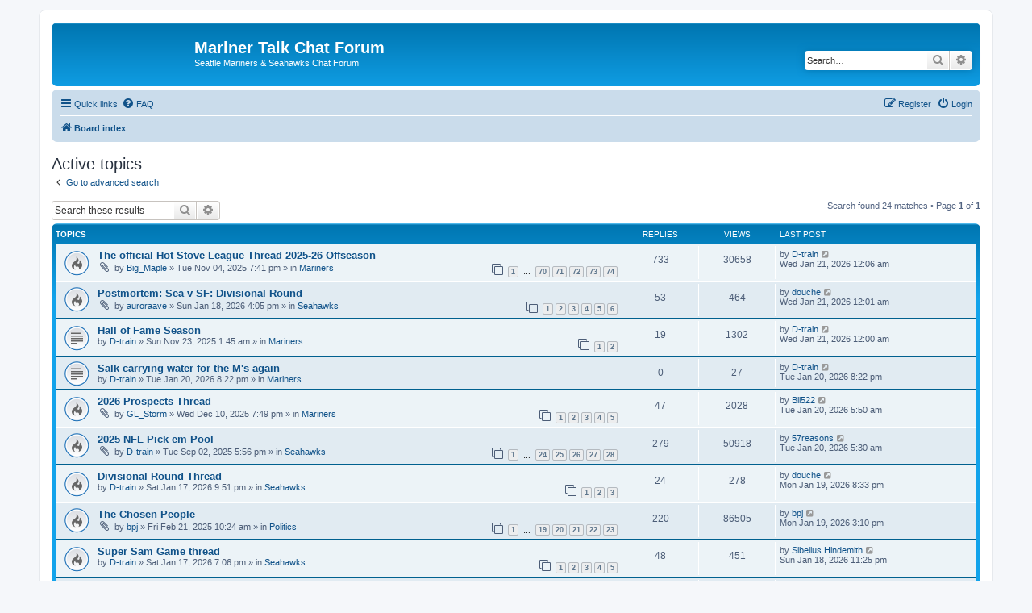

--- FILE ---
content_type: text/html; charset=UTF-8
request_url: https://marinertalk.com/search.php?search_id=active_topics&sid=25fc97977f7cb0144b2c4ec43d81e2d4
body_size: 12739
content:
<!DOCTYPE html>
<html dir="ltr" lang="en-gb">
<head>
<meta charset="utf-8" />
<meta http-equiv="X-UA-Compatible" content="IE=edge">
<meta name="viewport" content="width=device-width, initial-scale=1" />

<title>Mariner Talk Chat Forum - Active topics</title>

	<link rel="alternate" type="application/atom+xml" title="Feed - Mariner Talk Chat Forum" href="/app.php/feed?sid=6ae8ee47ac90af1122b738f56befc1fa">			<link rel="alternate" type="application/atom+xml" title="Feed - New Topics" href="/app.php/feed/topics?sid=6ae8ee47ac90af1122b738f56befc1fa">				

<!--
	phpBB style name: prosilver
	Based on style:   prosilver (this is the default phpBB3 style)
	Original author:  Tom Beddard ( http://www.subBlue.com/ )
	Modified by:
-->

<link href="./assets/css/font-awesome.min.css?assets_version=22" rel="stylesheet">
<link href="./styles/prosilver/theme/stylesheet.css?assets_version=22" rel="stylesheet">
<link href="./styles/prosilver/theme/en/stylesheet.css?assets_version=22" rel="stylesheet">




<!--[if lte IE 9]>
	<link href="./styles/prosilver/theme/tweaks.css?assets_version=22" rel="stylesheet">
<![endif]-->





</head>
<body id="phpbb" class="nojs notouch section-search ltr ">


<div id="wrap" class="wrap">
	<a id="top" class="top-anchor" accesskey="t"></a>
	<div id="page-header">
		<div class="headerbar" role="banner">
					<div class="inner">

			<div id="site-description" class="site-description">
				<a id="logo" class="logo" href="./index.php?sid=6ae8ee47ac90af1122b738f56befc1fa" title="Board index"><span class="site_logo"></span></a>
				<h1>Mariner Talk Chat Forum</h1>
				<p>Seattle Mariners &amp; Seahawks Chat Forum</p>
				<p class="skiplink"><a href="#start_here">Skip to content</a></p>
			</div>

									<div id="search-box" class="search-box search-header" role="search">
				<form action="./search.php?sid=6ae8ee47ac90af1122b738f56befc1fa" method="get" id="search">
				<fieldset>
					<input name="keywords" id="keywords" type="search" maxlength="128" title="Search for keywords" class="inputbox search tiny" size="20" value="" placeholder="Search…" />
					<button class="button button-search" type="submit" title="Search">
						<i class="icon fa-search fa-fw" aria-hidden="true"></i><span class="sr-only">Search</span>
					</button>
					<a href="./search.php?sid=6ae8ee47ac90af1122b738f56befc1fa" class="button button-search-end" title="Advanced search">
						<i class="icon fa-cog fa-fw" aria-hidden="true"></i><span class="sr-only">Advanced search</span>
					</a>
					<input type="hidden" name="sid" value="6ae8ee47ac90af1122b738f56befc1fa" />

				</fieldset>
				</form>
			</div>
						
			</div>
					</div>
				<div class="navbar" role="navigation">
	<div class="inner">

	<ul id="nav-main" class="nav-main linklist" role="menubar">

		<li id="quick-links" class="quick-links dropdown-container responsive-menu" data-skip-responsive="true">
			<a href="#" class="dropdown-trigger">
				<i class="icon fa-bars fa-fw" aria-hidden="true"></i><span>Quick links</span>
			</a>
			<div class="dropdown">
				<div class="pointer"><div class="pointer-inner"></div></div>
				<ul class="dropdown-contents" role="menu">
					
											<li class="separator"></li>
																									<li>
								<a href="./search.php?search_id=unanswered&amp;sid=6ae8ee47ac90af1122b738f56befc1fa" role="menuitem">
									<i class="icon fa-file-o fa-fw icon-gray" aria-hidden="true"></i><span>Unanswered topics</span>
								</a>
							</li>
							<li>
								<a href="./search.php?search_id=active_topics&amp;sid=6ae8ee47ac90af1122b738f56befc1fa" role="menuitem">
									<i class="icon fa-file-o fa-fw icon-blue" aria-hidden="true"></i><span>Active topics</span>
								</a>
							</li>
							<li class="separator"></li>
							<li>
								<a href="./search.php?sid=6ae8ee47ac90af1122b738f56befc1fa" role="menuitem">
									<i class="icon fa-search fa-fw" aria-hidden="true"></i><span>Search</span>
								</a>
							</li>
					
										<li class="separator"></li>

									</ul>
			</div>
		</li>

				<li data-skip-responsive="true">
			<a href="/app.php/help/faq?sid=6ae8ee47ac90af1122b738f56befc1fa" rel="help" title="Frequently Asked Questions" role="menuitem">
				<i class="icon fa-question-circle fa-fw" aria-hidden="true"></i><span>FAQ</span>
			</a>
		</li>
						
			<li class="rightside"  data-skip-responsive="true">
			<a href="./ucp.php?mode=login&amp;sid=6ae8ee47ac90af1122b738f56befc1fa" title="Login" accesskey="x" role="menuitem">
				<i class="icon fa-power-off fa-fw" aria-hidden="true"></i><span>Login</span>
			</a>
		</li>
					<li class="rightside" data-skip-responsive="true">
				<a href="./ucp.php?mode=register&amp;sid=6ae8ee47ac90af1122b738f56befc1fa" role="menuitem">
					<i class="icon fa-pencil-square-o  fa-fw" aria-hidden="true"></i><span>Register</span>
				</a>
			</li>
						</ul>

	<ul id="nav-breadcrumbs" class="nav-breadcrumbs linklist navlinks" role="menubar">
								<li class="breadcrumbs" itemscope itemtype="http://schema.org/BreadcrumbList">
										<span class="crumb"  itemtype="http://schema.org/ListItem" itemprop="itemListElement" itemscope><a href="./index.php?sid=6ae8ee47ac90af1122b738f56befc1fa" itemtype="https://schema.org/Thing" itemprop="item" accesskey="h" data-navbar-reference="index"><i class="icon fa-home fa-fw"></i><span itemprop="name">Board index</span></a><meta itemprop="position" content="1" /></span>

								</li>
		
					<li class="rightside responsive-search">
				<a href="./search.php?sid=6ae8ee47ac90af1122b738f56befc1fa" title="View the advanced search options" role="menuitem">
					<i class="icon fa-search fa-fw" aria-hidden="true"></i><span class="sr-only">Search</span>
				</a>
			</li>
			</ul>

	</div>
</div>
	</div>

	
	<a id="start_here" class="anchor"></a>
	<div id="page-body" class="page-body" role="main">
		
		

<h2 class="searchresults-title">Active topics</h2>

	<p class="advanced-search-link">
		<a class="arrow-left" href="./search.php?sid=6ae8ee47ac90af1122b738f56befc1fa" title="Advanced search">
			<i class="icon fa-angle-left fa-fw icon-black" aria-hidden="true"></i><span>Go to advanced search</span>
		</a>
	</p>


	<div class="action-bar bar-top">

			<div class="search-box" role="search">
			<form method="post" action="./search.php?st=7&amp;sk=t&amp;sd=d&amp;sr=topics&amp;sid=6ae8ee47ac90af1122b738f56befc1fa&amp;search_id=active_topics">
			<fieldset>
				<input class="inputbox search tiny" type="search" name="add_keywords" id="add_keywords" value="" placeholder="Search these results" />
				<button class="button button-search" type="submit" title="Search">
					<i class="icon fa-search fa-fw" aria-hidden="true"></i><span class="sr-only">Search</span>
				</button>
				<a href="./search.php?sid=6ae8ee47ac90af1122b738f56befc1fa" class="button button-search-end" title="Advanced search">
					<i class="icon fa-cog fa-fw" aria-hidden="true"></i><span class="sr-only">Advanced search</span>
				</a>
			</fieldset>
			</form>
		</div>
	
		
		<div class="pagination">
						Search found 24 matches
							 &bull; Page <strong>1</strong> of <strong>1</strong>
					</div>
	</div>


		<div class="forumbg">

		<div class="inner">
		<ul class="topiclist">
			<li class="header">
				<dl class="row-item">
					<dt><div class="list-inner">Topics</div></dt>
					<dd class="posts">Replies</dd>
					<dd class="views">Views</dd>
					<dd class="lastpost"><span>Last post</span></dd>
				</dl>
			</li>
		</ul>
		<ul class="topiclist topics">

								<li class="row bg1">
				<dl class="row-item topic_read_hot">
					<dt title="There are no new unread posts for this topic.">
												<div class="list-inner">
																					<a href="./viewtopic.php?f=3&amp;t=10511&amp;sid=6ae8ee47ac90af1122b738f56befc1fa" class="topictitle">The official Hot Stove League Thread 2025-26 Offseason</a>
																												<br />
							
															<div class="responsive-show" style="display: none;">
									Last post by <a href="./memberlist.php?mode=viewprofile&amp;u=49&amp;sid=6ae8ee47ac90af1122b738f56befc1fa" class="username">D-train</a> &laquo; <a href="./viewtopic.php?f=3&amp;t=10511&amp;p=360700&amp;sid=6ae8ee47ac90af1122b738f56befc1fa#p360700" title="Go to last post">Wed Jan 21, 2026 12:06 am</a>
									<br />Posted in <a href="./viewforum.php?f=3&amp;sid=6ae8ee47ac90af1122b738f56befc1fa">Mariners</a>
								</div>
							<span class="responsive-show left-box" style="display: none;">Replies: <strong>733</strong></span>							
							<div class="responsive-hide left-box">
																<i class="icon fa-paperclip fa-fw" aria-hidden="true"></i>																by <a href="./memberlist.php?mode=viewprofile&amp;u=16121&amp;sid=6ae8ee47ac90af1122b738f56befc1fa" class="username">Big_Maple</a> &raquo; Tue Nov 04, 2025 7:41 pm &raquo; in <a href="./viewforum.php?f=3&amp;sid=6ae8ee47ac90af1122b738f56befc1fa">Mariners</a>
															</div>

														<div class="pagination">
								<span><i class="icon fa-clone fa-fw" aria-hidden="true"></i></span>
								<ul>
																	<li><a class="button" href="./viewtopic.php?f=3&amp;t=10511&amp;sid=6ae8ee47ac90af1122b738f56befc1fa">1</a></li>
																										<li class="ellipsis"><span>…</span></li>
																										<li><a class="button" href="./viewtopic.php?f=3&amp;t=10511&amp;sid=6ae8ee47ac90af1122b738f56befc1fa&amp;start=690">70</a></li>
																										<li><a class="button" href="./viewtopic.php?f=3&amp;t=10511&amp;sid=6ae8ee47ac90af1122b738f56befc1fa&amp;start=700">71</a></li>
																										<li><a class="button" href="./viewtopic.php?f=3&amp;t=10511&amp;sid=6ae8ee47ac90af1122b738f56befc1fa&amp;start=710">72</a></li>
																										<li><a class="button" href="./viewtopic.php?f=3&amp;t=10511&amp;sid=6ae8ee47ac90af1122b738f56befc1fa&amp;start=720">73</a></li>
																										<li><a class="button" href="./viewtopic.php?f=3&amp;t=10511&amp;sid=6ae8ee47ac90af1122b738f56befc1fa&amp;start=730">74</a></li>
																																																			</ul>
							</div>
							
													</div>
					</dt>
					<dd class="posts">733 <dfn>Replies</dfn></dd>
					<dd class="views">30658 <dfn>Views</dfn></dd>
					<dd class="lastpost">
						<span><dfn>Last post </dfn>by <a href="./memberlist.php?mode=viewprofile&amp;u=49&amp;sid=6ae8ee47ac90af1122b738f56befc1fa" class="username">D-train</a>															<a href="./viewtopic.php?f=3&amp;t=10511&amp;p=360700&amp;sid=6ae8ee47ac90af1122b738f56befc1fa#p360700" title="Go to last post">
									<i class="icon fa-external-link-square fa-fw icon-lightgray icon-md" aria-hidden="true"></i><span class="sr-only"></span>
								</a>
														<br />Wed Jan 21, 2026 12:06 am
						</span>
					</dd>
				</dl>
			</li>
											<li class="row bg2">
				<dl class="row-item topic_read_hot">
					<dt title="There are no new unread posts for this topic.">
												<div class="list-inner">
																					<a href="./viewtopic.php?f=4&amp;t=10636&amp;sid=6ae8ee47ac90af1122b738f56befc1fa" class="topictitle">Postmortem: Sea v SF: Divisional Round</a>
																												<br />
							
															<div class="responsive-show" style="display: none;">
									Last post by <a href="./memberlist.php?mode=viewprofile&amp;u=545&amp;sid=6ae8ee47ac90af1122b738f56befc1fa" class="username">douche</a> &laquo; <a href="./viewtopic.php?f=4&amp;t=10636&amp;p=360699&amp;sid=6ae8ee47ac90af1122b738f56befc1fa#p360699" title="Go to last post">Wed Jan 21, 2026 12:01 am</a>
									<br />Posted in <a href="./viewforum.php?f=4&amp;sid=6ae8ee47ac90af1122b738f56befc1fa">Seahawks</a>
								</div>
							<span class="responsive-show left-box" style="display: none;">Replies: <strong>53</strong></span>							
							<div class="responsive-hide left-box">
																<i class="icon fa-paperclip fa-fw" aria-hidden="true"></i>																by <a href="./memberlist.php?mode=viewprofile&amp;u=91&amp;sid=6ae8ee47ac90af1122b738f56befc1fa" class="username">auroraave</a> &raquo; Sun Jan 18, 2026 4:05 pm &raquo; in <a href="./viewforum.php?f=4&amp;sid=6ae8ee47ac90af1122b738f56befc1fa">Seahawks</a>
															</div>

														<div class="pagination">
								<span><i class="icon fa-clone fa-fw" aria-hidden="true"></i></span>
								<ul>
																	<li><a class="button" href="./viewtopic.php?f=4&amp;t=10636&amp;sid=6ae8ee47ac90af1122b738f56befc1fa">1</a></li>
																										<li><a class="button" href="./viewtopic.php?f=4&amp;t=10636&amp;sid=6ae8ee47ac90af1122b738f56befc1fa&amp;start=10">2</a></li>
																										<li><a class="button" href="./viewtopic.php?f=4&amp;t=10636&amp;sid=6ae8ee47ac90af1122b738f56befc1fa&amp;start=20">3</a></li>
																										<li><a class="button" href="./viewtopic.php?f=4&amp;t=10636&amp;sid=6ae8ee47ac90af1122b738f56befc1fa&amp;start=30">4</a></li>
																										<li><a class="button" href="./viewtopic.php?f=4&amp;t=10636&amp;sid=6ae8ee47ac90af1122b738f56befc1fa&amp;start=40">5</a></li>
																										<li><a class="button" href="./viewtopic.php?f=4&amp;t=10636&amp;sid=6ae8ee47ac90af1122b738f56befc1fa&amp;start=50">6</a></li>
																																																			</ul>
							</div>
							
													</div>
					</dt>
					<dd class="posts">53 <dfn>Replies</dfn></dd>
					<dd class="views">464 <dfn>Views</dfn></dd>
					<dd class="lastpost">
						<span><dfn>Last post </dfn>by <a href="./memberlist.php?mode=viewprofile&amp;u=545&amp;sid=6ae8ee47ac90af1122b738f56befc1fa" class="username">douche</a>															<a href="./viewtopic.php?f=4&amp;t=10636&amp;p=360699&amp;sid=6ae8ee47ac90af1122b738f56befc1fa#p360699" title="Go to last post">
									<i class="icon fa-external-link-square fa-fw icon-lightgray icon-md" aria-hidden="true"></i><span class="sr-only"></span>
								</a>
														<br />Wed Jan 21, 2026 12:01 am
						</span>
					</dd>
				</dl>
			</li>
											<li class="row bg1">
				<dl class="row-item topic_read">
					<dt title="There are no new unread posts for this topic.">
												<div class="list-inner">
																					<a href="./viewtopic.php?f=3&amp;t=10543&amp;sid=6ae8ee47ac90af1122b738f56befc1fa" class="topictitle">Hall of Fame Season</a>
																												<br />
							
															<div class="responsive-show" style="display: none;">
									Last post by <a href="./memberlist.php?mode=viewprofile&amp;u=49&amp;sid=6ae8ee47ac90af1122b738f56befc1fa" class="username">D-train</a> &laquo; <a href="./viewtopic.php?f=3&amp;t=10543&amp;p=360698&amp;sid=6ae8ee47ac90af1122b738f56befc1fa#p360698" title="Go to last post">Wed Jan 21, 2026 12:00 am</a>
									<br />Posted in <a href="./viewforum.php?f=3&amp;sid=6ae8ee47ac90af1122b738f56befc1fa">Mariners</a>
								</div>
							<span class="responsive-show left-box" style="display: none;">Replies: <strong>19</strong></span>							
							<div class="responsive-hide left-box">
																																by <a href="./memberlist.php?mode=viewprofile&amp;u=49&amp;sid=6ae8ee47ac90af1122b738f56befc1fa" class="username">D-train</a> &raquo; Sun Nov 23, 2025 1:45 am &raquo; in <a href="./viewforum.php?f=3&amp;sid=6ae8ee47ac90af1122b738f56befc1fa">Mariners</a>
															</div>

														<div class="pagination">
								<span><i class="icon fa-clone fa-fw" aria-hidden="true"></i></span>
								<ul>
																	<li><a class="button" href="./viewtopic.php?f=3&amp;t=10543&amp;sid=6ae8ee47ac90af1122b738f56befc1fa">1</a></li>
																										<li><a class="button" href="./viewtopic.php?f=3&amp;t=10543&amp;sid=6ae8ee47ac90af1122b738f56befc1fa&amp;start=10">2</a></li>
																																																			</ul>
							</div>
							
													</div>
					</dt>
					<dd class="posts">19 <dfn>Replies</dfn></dd>
					<dd class="views">1302 <dfn>Views</dfn></dd>
					<dd class="lastpost">
						<span><dfn>Last post </dfn>by <a href="./memberlist.php?mode=viewprofile&amp;u=49&amp;sid=6ae8ee47ac90af1122b738f56befc1fa" class="username">D-train</a>															<a href="./viewtopic.php?f=3&amp;t=10543&amp;p=360698&amp;sid=6ae8ee47ac90af1122b738f56befc1fa#p360698" title="Go to last post">
									<i class="icon fa-external-link-square fa-fw icon-lightgray icon-md" aria-hidden="true"></i><span class="sr-only"></span>
								</a>
														<br />Wed Jan 21, 2026 12:00 am
						</span>
					</dd>
				</dl>
			</li>
											<li class="row bg2">
				<dl class="row-item topic_read">
					<dt title="There are no new unread posts for this topic.">
												<div class="list-inner">
																					<a href="./viewtopic.php?f=3&amp;t=10637&amp;sid=6ae8ee47ac90af1122b738f56befc1fa" class="topictitle">Salk carrying water for the M's again</a>
																												<br />
							
															<div class="responsive-show" style="display: none;">
									Last post by <a href="./memberlist.php?mode=viewprofile&amp;u=49&amp;sid=6ae8ee47ac90af1122b738f56befc1fa" class="username">D-train</a> &laquo; <a href="./viewtopic.php?f=3&amp;t=10637&amp;p=360677&amp;sid=6ae8ee47ac90af1122b738f56befc1fa#p360677" title="Go to last post">Tue Jan 20, 2026 8:22 pm</a>
									<br />Posted in <a href="./viewforum.php?f=3&amp;sid=6ae8ee47ac90af1122b738f56befc1fa">Mariners</a>
								</div>
														
							<div class="responsive-hide left-box">
																																by <a href="./memberlist.php?mode=viewprofile&amp;u=49&amp;sid=6ae8ee47ac90af1122b738f56befc1fa" class="username">D-train</a> &raquo; Tue Jan 20, 2026 8:22 pm &raquo; in <a href="./viewforum.php?f=3&amp;sid=6ae8ee47ac90af1122b738f56befc1fa">Mariners</a>
															</div>

							
													</div>
					</dt>
					<dd class="posts">0 <dfn>Replies</dfn></dd>
					<dd class="views">27 <dfn>Views</dfn></dd>
					<dd class="lastpost">
						<span><dfn>Last post </dfn>by <a href="./memberlist.php?mode=viewprofile&amp;u=49&amp;sid=6ae8ee47ac90af1122b738f56befc1fa" class="username">D-train</a>															<a href="./viewtopic.php?f=3&amp;t=10637&amp;p=360677&amp;sid=6ae8ee47ac90af1122b738f56befc1fa#p360677" title="Go to last post">
									<i class="icon fa-external-link-square fa-fw icon-lightgray icon-md" aria-hidden="true"></i><span class="sr-only"></span>
								</a>
														<br />Tue Jan 20, 2026 8:22 pm
						</span>
					</dd>
				</dl>
			</li>
											<li class="row bg1">
				<dl class="row-item topic_read_hot">
					<dt title="There are no new unread posts for this topic.">
												<div class="list-inner">
																					<a href="./viewtopic.php?f=3&amp;t=10575&amp;sid=6ae8ee47ac90af1122b738f56befc1fa" class="topictitle">2026 Prospects Thread</a>
																												<br />
							
															<div class="responsive-show" style="display: none;">
									Last post by <a href="./memberlist.php?mode=viewprofile&amp;u=114&amp;sid=6ae8ee47ac90af1122b738f56befc1fa" class="username">Bil522</a> &laquo; <a href="./viewtopic.php?f=3&amp;t=10575&amp;p=360669&amp;sid=6ae8ee47ac90af1122b738f56befc1fa#p360669" title="Go to last post">Tue Jan 20, 2026 5:50 am</a>
									<br />Posted in <a href="./viewforum.php?f=3&amp;sid=6ae8ee47ac90af1122b738f56befc1fa">Mariners</a>
								</div>
							<span class="responsive-show left-box" style="display: none;">Replies: <strong>47</strong></span>							
							<div class="responsive-hide left-box">
																<i class="icon fa-paperclip fa-fw" aria-hidden="true"></i>																by <a href="./memberlist.php?mode=viewprofile&amp;u=1496&amp;sid=6ae8ee47ac90af1122b738f56befc1fa" class="username">GL_Storm</a> &raquo; Wed Dec 10, 2025 7:49 pm &raquo; in <a href="./viewforum.php?f=3&amp;sid=6ae8ee47ac90af1122b738f56befc1fa">Mariners</a>
															</div>

														<div class="pagination">
								<span><i class="icon fa-clone fa-fw" aria-hidden="true"></i></span>
								<ul>
																	<li><a class="button" href="./viewtopic.php?f=3&amp;t=10575&amp;sid=6ae8ee47ac90af1122b738f56befc1fa">1</a></li>
																										<li><a class="button" href="./viewtopic.php?f=3&amp;t=10575&amp;sid=6ae8ee47ac90af1122b738f56befc1fa&amp;start=10">2</a></li>
																										<li><a class="button" href="./viewtopic.php?f=3&amp;t=10575&amp;sid=6ae8ee47ac90af1122b738f56befc1fa&amp;start=20">3</a></li>
																										<li><a class="button" href="./viewtopic.php?f=3&amp;t=10575&amp;sid=6ae8ee47ac90af1122b738f56befc1fa&amp;start=30">4</a></li>
																										<li><a class="button" href="./viewtopic.php?f=3&amp;t=10575&amp;sid=6ae8ee47ac90af1122b738f56befc1fa&amp;start=40">5</a></li>
																																																			</ul>
							</div>
							
													</div>
					</dt>
					<dd class="posts">47 <dfn>Replies</dfn></dd>
					<dd class="views">2028 <dfn>Views</dfn></dd>
					<dd class="lastpost">
						<span><dfn>Last post </dfn>by <a href="./memberlist.php?mode=viewprofile&amp;u=114&amp;sid=6ae8ee47ac90af1122b738f56befc1fa" class="username">Bil522</a>															<a href="./viewtopic.php?f=3&amp;t=10575&amp;p=360669&amp;sid=6ae8ee47ac90af1122b738f56befc1fa#p360669" title="Go to last post">
									<i class="icon fa-external-link-square fa-fw icon-lightgray icon-md" aria-hidden="true"></i><span class="sr-only"></span>
								</a>
														<br />Tue Jan 20, 2026 5:50 am
						</span>
					</dd>
				</dl>
			</li>
											<li class="row bg2">
				<dl class="row-item topic_read_hot">
					<dt title="There are no new unread posts for this topic.">
												<div class="list-inner">
																					<a href="./viewtopic.php?f=4&amp;t=10363&amp;sid=6ae8ee47ac90af1122b738f56befc1fa" class="topictitle">2025 NFL Pick em Pool</a>
																												<br />
							
															<div class="responsive-show" style="display: none;">
									Last post by <a href="./memberlist.php?mode=viewprofile&amp;u=103&amp;sid=6ae8ee47ac90af1122b738f56befc1fa" class="username">57reasons</a> &laquo; <a href="./viewtopic.php?f=4&amp;t=10363&amp;p=360667&amp;sid=6ae8ee47ac90af1122b738f56befc1fa#p360667" title="Go to last post">Tue Jan 20, 2026 5:30 am</a>
									<br />Posted in <a href="./viewforum.php?f=4&amp;sid=6ae8ee47ac90af1122b738f56befc1fa">Seahawks</a>
								</div>
							<span class="responsive-show left-box" style="display: none;">Replies: <strong>279</strong></span>							
							<div class="responsive-hide left-box">
																<i class="icon fa-paperclip fa-fw" aria-hidden="true"></i>																by <a href="./memberlist.php?mode=viewprofile&amp;u=49&amp;sid=6ae8ee47ac90af1122b738f56befc1fa" class="username">D-train</a> &raquo; Tue Sep 02, 2025 5:56 pm &raquo; in <a href="./viewforum.php?f=4&amp;sid=6ae8ee47ac90af1122b738f56befc1fa">Seahawks</a>
															</div>

														<div class="pagination">
								<span><i class="icon fa-clone fa-fw" aria-hidden="true"></i></span>
								<ul>
																	<li><a class="button" href="./viewtopic.php?f=4&amp;t=10363&amp;sid=6ae8ee47ac90af1122b738f56befc1fa">1</a></li>
																										<li class="ellipsis"><span>…</span></li>
																										<li><a class="button" href="./viewtopic.php?f=4&amp;t=10363&amp;sid=6ae8ee47ac90af1122b738f56befc1fa&amp;start=230">24</a></li>
																										<li><a class="button" href="./viewtopic.php?f=4&amp;t=10363&amp;sid=6ae8ee47ac90af1122b738f56befc1fa&amp;start=240">25</a></li>
																										<li><a class="button" href="./viewtopic.php?f=4&amp;t=10363&amp;sid=6ae8ee47ac90af1122b738f56befc1fa&amp;start=250">26</a></li>
																										<li><a class="button" href="./viewtopic.php?f=4&amp;t=10363&amp;sid=6ae8ee47ac90af1122b738f56befc1fa&amp;start=260">27</a></li>
																										<li><a class="button" href="./viewtopic.php?f=4&amp;t=10363&amp;sid=6ae8ee47ac90af1122b738f56befc1fa&amp;start=270">28</a></li>
																																																			</ul>
							</div>
							
													</div>
					</dt>
					<dd class="posts">279 <dfn>Replies</dfn></dd>
					<dd class="views">50918 <dfn>Views</dfn></dd>
					<dd class="lastpost">
						<span><dfn>Last post </dfn>by <a href="./memberlist.php?mode=viewprofile&amp;u=103&amp;sid=6ae8ee47ac90af1122b738f56befc1fa" class="username">57reasons</a>															<a href="./viewtopic.php?f=4&amp;t=10363&amp;p=360667&amp;sid=6ae8ee47ac90af1122b738f56befc1fa#p360667" title="Go to last post">
									<i class="icon fa-external-link-square fa-fw icon-lightgray icon-md" aria-hidden="true"></i><span class="sr-only"></span>
								</a>
														<br />Tue Jan 20, 2026 5:30 am
						</span>
					</dd>
				</dl>
			</li>
											<li class="row bg1">
				<dl class="row-item topic_read_hot">
					<dt title="There are no new unread posts for this topic.">
												<div class="list-inner">
																					<a href="./viewtopic.php?f=4&amp;t=10635&amp;sid=6ae8ee47ac90af1122b738f56befc1fa" class="topictitle">Divisional Round Thread</a>
																												<br />
							
															<div class="responsive-show" style="display: none;">
									Last post by <a href="./memberlist.php?mode=viewprofile&amp;u=545&amp;sid=6ae8ee47ac90af1122b738f56befc1fa" class="username">douche</a> &laquo; <a href="./viewtopic.php?f=4&amp;t=10635&amp;p=360661&amp;sid=6ae8ee47ac90af1122b738f56befc1fa#p360661" title="Go to last post">Mon Jan 19, 2026 8:33 pm</a>
									<br />Posted in <a href="./viewforum.php?f=4&amp;sid=6ae8ee47ac90af1122b738f56befc1fa">Seahawks</a>
								</div>
							<span class="responsive-show left-box" style="display: none;">Replies: <strong>24</strong></span>							
							<div class="responsive-hide left-box">
																																by <a href="./memberlist.php?mode=viewprofile&amp;u=49&amp;sid=6ae8ee47ac90af1122b738f56befc1fa" class="username">D-train</a> &raquo; Sat Jan 17, 2026 9:51 pm &raquo; in <a href="./viewforum.php?f=4&amp;sid=6ae8ee47ac90af1122b738f56befc1fa">Seahawks</a>
															</div>

														<div class="pagination">
								<span><i class="icon fa-clone fa-fw" aria-hidden="true"></i></span>
								<ul>
																	<li><a class="button" href="./viewtopic.php?f=4&amp;t=10635&amp;sid=6ae8ee47ac90af1122b738f56befc1fa">1</a></li>
																										<li><a class="button" href="./viewtopic.php?f=4&amp;t=10635&amp;sid=6ae8ee47ac90af1122b738f56befc1fa&amp;start=10">2</a></li>
																										<li><a class="button" href="./viewtopic.php?f=4&amp;t=10635&amp;sid=6ae8ee47ac90af1122b738f56befc1fa&amp;start=20">3</a></li>
																																																			</ul>
							</div>
							
													</div>
					</dt>
					<dd class="posts">24 <dfn>Replies</dfn></dd>
					<dd class="views">278 <dfn>Views</dfn></dd>
					<dd class="lastpost">
						<span><dfn>Last post </dfn>by <a href="./memberlist.php?mode=viewprofile&amp;u=545&amp;sid=6ae8ee47ac90af1122b738f56befc1fa" class="username">douche</a>															<a href="./viewtopic.php?f=4&amp;t=10635&amp;p=360661&amp;sid=6ae8ee47ac90af1122b738f56befc1fa#p360661" title="Go to last post">
									<i class="icon fa-external-link-square fa-fw icon-lightgray icon-md" aria-hidden="true"></i><span class="sr-only"></span>
								</a>
														<br />Mon Jan 19, 2026 8:33 pm
						</span>
					</dd>
				</dl>
			</li>
											<li class="row bg2">
				<dl class="row-item topic_read_hot">
					<dt title="There are no new unread posts for this topic.">
												<div class="list-inner">
																					<a href="./viewtopic.php?f=9&amp;t=9944&amp;sid=6ae8ee47ac90af1122b738f56befc1fa" class="topictitle">The Chosen People</a>
																												<br />
							
															<div class="responsive-show" style="display: none;">
									Last post by <a href="./memberlist.php?mode=viewprofile&amp;u=48&amp;sid=6ae8ee47ac90af1122b738f56befc1fa" class="username">bpj</a> &laquo; <a href="./viewtopic.php?f=9&amp;t=9944&amp;p=360646&amp;sid=6ae8ee47ac90af1122b738f56befc1fa#p360646" title="Go to last post">Mon Jan 19, 2026 3:10 pm</a>
									<br />Posted in <a href="./viewforum.php?f=9&amp;sid=6ae8ee47ac90af1122b738f56befc1fa">Politics</a>
								</div>
							<span class="responsive-show left-box" style="display: none;">Replies: <strong>220</strong></span>							
							<div class="responsive-hide left-box">
																<i class="icon fa-paperclip fa-fw" aria-hidden="true"></i>																by <a href="./memberlist.php?mode=viewprofile&amp;u=48&amp;sid=6ae8ee47ac90af1122b738f56befc1fa" class="username">bpj</a> &raquo; Fri Feb 21, 2025 10:24 am &raquo; in <a href="./viewforum.php?f=9&amp;sid=6ae8ee47ac90af1122b738f56befc1fa">Politics</a>
															</div>

														<div class="pagination">
								<span><i class="icon fa-clone fa-fw" aria-hidden="true"></i></span>
								<ul>
																	<li><a class="button" href="./viewtopic.php?f=9&amp;t=9944&amp;sid=6ae8ee47ac90af1122b738f56befc1fa">1</a></li>
																										<li class="ellipsis"><span>…</span></li>
																										<li><a class="button" href="./viewtopic.php?f=9&amp;t=9944&amp;sid=6ae8ee47ac90af1122b738f56befc1fa&amp;start=180">19</a></li>
																										<li><a class="button" href="./viewtopic.php?f=9&amp;t=9944&amp;sid=6ae8ee47ac90af1122b738f56befc1fa&amp;start=190">20</a></li>
																										<li><a class="button" href="./viewtopic.php?f=9&amp;t=9944&amp;sid=6ae8ee47ac90af1122b738f56befc1fa&amp;start=200">21</a></li>
																										<li><a class="button" href="./viewtopic.php?f=9&amp;t=9944&amp;sid=6ae8ee47ac90af1122b738f56befc1fa&amp;start=210">22</a></li>
																										<li><a class="button" href="./viewtopic.php?f=9&amp;t=9944&amp;sid=6ae8ee47ac90af1122b738f56befc1fa&amp;start=220">23</a></li>
																																																			</ul>
							</div>
							
													</div>
					</dt>
					<dd class="posts">220 <dfn>Replies</dfn></dd>
					<dd class="views">86505 <dfn>Views</dfn></dd>
					<dd class="lastpost">
						<span><dfn>Last post </dfn>by <a href="./memberlist.php?mode=viewprofile&amp;u=48&amp;sid=6ae8ee47ac90af1122b738f56befc1fa" class="username">bpj</a>															<a href="./viewtopic.php?f=9&amp;t=9944&amp;p=360646&amp;sid=6ae8ee47ac90af1122b738f56befc1fa#p360646" title="Go to last post">
									<i class="icon fa-external-link-square fa-fw icon-lightgray icon-md" aria-hidden="true"></i><span class="sr-only"></span>
								</a>
														<br />Mon Jan 19, 2026 3:10 pm
						</span>
					</dd>
				</dl>
			</li>
											<li class="row bg1">
				<dl class="row-item topic_read_hot">
					<dt title="There are no new unread posts for this topic.">
												<div class="list-inner">
																					<a href="./viewtopic.php?f=4&amp;t=10634&amp;sid=6ae8ee47ac90af1122b738f56befc1fa" class="topictitle">Super Sam Game thread</a>
																												<br />
							
															<div class="responsive-show" style="display: none;">
									Last post by <a href="./memberlist.php?mode=viewprofile&amp;u=101&amp;sid=6ae8ee47ac90af1122b738f56befc1fa" class="username">Sibelius Hindemith</a> &laquo; <a href="./viewtopic.php?f=4&amp;t=10634&amp;p=360611&amp;sid=6ae8ee47ac90af1122b738f56befc1fa#p360611" title="Go to last post">Sun Jan 18, 2026 11:25 pm</a>
									<br />Posted in <a href="./viewforum.php?f=4&amp;sid=6ae8ee47ac90af1122b738f56befc1fa">Seahawks</a>
								</div>
							<span class="responsive-show left-box" style="display: none;">Replies: <strong>48</strong></span>							
							<div class="responsive-hide left-box">
																																by <a href="./memberlist.php?mode=viewprofile&amp;u=49&amp;sid=6ae8ee47ac90af1122b738f56befc1fa" class="username">D-train</a> &raquo; Sat Jan 17, 2026 7:06 pm &raquo; in <a href="./viewforum.php?f=4&amp;sid=6ae8ee47ac90af1122b738f56befc1fa">Seahawks</a>
															</div>

														<div class="pagination">
								<span><i class="icon fa-clone fa-fw" aria-hidden="true"></i></span>
								<ul>
																	<li><a class="button" href="./viewtopic.php?f=4&amp;t=10634&amp;sid=6ae8ee47ac90af1122b738f56befc1fa">1</a></li>
																										<li><a class="button" href="./viewtopic.php?f=4&amp;t=10634&amp;sid=6ae8ee47ac90af1122b738f56befc1fa&amp;start=10">2</a></li>
																										<li><a class="button" href="./viewtopic.php?f=4&amp;t=10634&amp;sid=6ae8ee47ac90af1122b738f56befc1fa&amp;start=20">3</a></li>
																										<li><a class="button" href="./viewtopic.php?f=4&amp;t=10634&amp;sid=6ae8ee47ac90af1122b738f56befc1fa&amp;start=30">4</a></li>
																										<li><a class="button" href="./viewtopic.php?f=4&amp;t=10634&amp;sid=6ae8ee47ac90af1122b738f56befc1fa&amp;start=40">5</a></li>
																																																			</ul>
							</div>
							
													</div>
					</dt>
					<dd class="posts">48 <dfn>Replies</dfn></dd>
					<dd class="views">451 <dfn>Views</dfn></dd>
					<dd class="lastpost">
						<span><dfn>Last post </dfn>by <a href="./memberlist.php?mode=viewprofile&amp;u=101&amp;sid=6ae8ee47ac90af1122b738f56befc1fa" class="username">Sibelius Hindemith</a>															<a href="./viewtopic.php?f=4&amp;t=10634&amp;p=360611&amp;sid=6ae8ee47ac90af1122b738f56befc1fa#p360611" title="Go to last post">
									<i class="icon fa-external-link-square fa-fw icon-lightgray icon-md" aria-hidden="true"></i><span class="sr-only"></span>
								</a>
														<br />Sun Jan 18, 2026 11:25 pm
						</span>
					</dd>
				</dl>
			</li>
											<li class="row bg2">
				<dl class="row-item topic_read">
					<dt title="There are no new unread posts for this topic.">
												<div class="list-inner">
																					<a href="./viewtopic.php?f=9&amp;t=10369&amp;sid=6ae8ee47ac90af1122b738f56befc1fa" class="topictitle">Why Does Power Corrupt?</a>
																												<br />
							
															<div class="responsive-show" style="display: none;">
									Last post by <a href="./memberlist.php?mode=viewprofile&amp;u=48&amp;sid=6ae8ee47ac90af1122b738f56befc1fa" class="username">bpj</a> &laquo; <a href="./viewtopic.php?f=9&amp;t=10369&amp;p=360605&amp;sid=6ae8ee47ac90af1122b738f56befc1fa#p360605" title="Go to last post">Sun Jan 18, 2026 9:46 pm</a>
									<br />Posted in <a href="./viewforum.php?f=9&amp;sid=6ae8ee47ac90af1122b738f56befc1fa">Politics</a>
								</div>
							<span class="responsive-show left-box" style="display: none;">Replies: <strong>19</strong></span>							
							<div class="responsive-hide left-box">
																<i class="icon fa-paperclip fa-fw" aria-hidden="true"></i>																by <a href="./memberlist.php?mode=viewprofile&amp;u=161&amp;sid=6ae8ee47ac90af1122b738f56befc1fa" class="username">DanielVogelbach</a> &raquo; Fri Sep 05, 2025 2:50 pm &raquo; in <a href="./viewforum.php?f=9&amp;sid=6ae8ee47ac90af1122b738f56befc1fa">Politics</a>
															</div>

														<div class="pagination">
								<span><i class="icon fa-clone fa-fw" aria-hidden="true"></i></span>
								<ul>
																	<li><a class="button" href="./viewtopic.php?f=9&amp;t=10369&amp;sid=6ae8ee47ac90af1122b738f56befc1fa">1</a></li>
																										<li><a class="button" href="./viewtopic.php?f=9&amp;t=10369&amp;sid=6ae8ee47ac90af1122b738f56befc1fa&amp;start=10">2</a></li>
																																																			</ul>
							</div>
							
													</div>
					</dt>
					<dd class="posts">19 <dfn>Replies</dfn></dd>
					<dd class="views">5268 <dfn>Views</dfn></dd>
					<dd class="lastpost">
						<span><dfn>Last post </dfn>by <a href="./memberlist.php?mode=viewprofile&amp;u=48&amp;sid=6ae8ee47ac90af1122b738f56befc1fa" class="username">bpj</a>															<a href="./viewtopic.php?f=9&amp;t=10369&amp;p=360605&amp;sid=6ae8ee47ac90af1122b738f56befc1fa#p360605" title="Go to last post">
									<i class="icon fa-external-link-square fa-fw icon-lightgray icon-md" aria-hidden="true"></i><span class="sr-only"></span>
								</a>
														<br />Sun Jan 18, 2026 9:46 pm
						</span>
					</dd>
				</dl>
			</li>
											<li class="row bg1">
				<dl class="row-item topic_read">
					<dt title="There are no new unread posts for this topic.">
												<div class="list-inner">
																					<a href="./viewtopic.php?f=9&amp;t=10627&amp;sid=6ae8ee47ac90af1122b738f56befc1fa" class="topictitle">Good stuff from James Woods</a>
																												<br />
							
															<div class="responsive-show" style="display: none;">
									Last post by <a href="./memberlist.php?mode=viewprofile&amp;u=49&amp;sid=6ae8ee47ac90af1122b738f56befc1fa" class="username">D-train</a> &laquo; <a href="./viewtopic.php?f=9&amp;t=10627&amp;p=360591&amp;sid=6ae8ee47ac90af1122b738f56befc1fa#p360591" title="Go to last post">Sun Jan 18, 2026 3:56 pm</a>
									<br />Posted in <a href="./viewforum.php?f=9&amp;sid=6ae8ee47ac90af1122b738f56befc1fa">Politics</a>
								</div>
							<span class="responsive-show left-box" style="display: none;">Replies: <strong>10</strong></span>							
							<div class="responsive-hide left-box">
																																by <a href="./memberlist.php?mode=viewprofile&amp;u=49&amp;sid=6ae8ee47ac90af1122b738f56befc1fa" class="username">D-train</a> &raquo; Fri Jan 09, 2026 7:31 pm &raquo; in <a href="./viewforum.php?f=9&amp;sid=6ae8ee47ac90af1122b738f56befc1fa">Politics</a>
															</div>

														<div class="pagination">
								<span><i class="icon fa-clone fa-fw" aria-hidden="true"></i></span>
								<ul>
																	<li><a class="button" href="./viewtopic.php?f=9&amp;t=10627&amp;sid=6ae8ee47ac90af1122b738f56befc1fa">1</a></li>
																										<li><a class="button" href="./viewtopic.php?f=9&amp;t=10627&amp;sid=6ae8ee47ac90af1122b738f56befc1fa&amp;start=10">2</a></li>
																																																			</ul>
							</div>
							
													</div>
					</dt>
					<dd class="posts">10 <dfn>Replies</dfn></dd>
					<dd class="views">239 <dfn>Views</dfn></dd>
					<dd class="lastpost">
						<span><dfn>Last post </dfn>by <a href="./memberlist.php?mode=viewprofile&amp;u=49&amp;sid=6ae8ee47ac90af1122b738f56befc1fa" class="username">D-train</a>															<a href="./viewtopic.php?f=9&amp;t=10627&amp;p=360591&amp;sid=6ae8ee47ac90af1122b738f56befc1fa#p360591" title="Go to last post">
									<i class="icon fa-external-link-square fa-fw icon-lightgray icon-md" aria-hidden="true"></i><span class="sr-only"></span>
								</a>
														<br />Sun Jan 18, 2026 3:56 pm
						</span>
					</dd>
				</dl>
			</li>
											<li class="row bg2">
				<dl class="row-item topic_read">
					<dt title="There are no new unread posts for this topic.">
												<div class="list-inner">
																					<a href="./viewtopic.php?f=4&amp;t=10620&amp;sid=6ae8ee47ac90af1122b738f56befc1fa" class="topictitle">The Darnold myth</a>
																												<br />
							
															<div class="responsive-show" style="display: none;">
									Last post by <a href="./memberlist.php?mode=viewprofile&amp;u=63&amp;sid=6ae8ee47ac90af1122b738f56befc1fa" class="username">trharder</a> &laquo; <a href="./viewtopic.php?f=4&amp;t=10620&amp;p=360588&amp;sid=6ae8ee47ac90af1122b738f56befc1fa#p360588" title="Go to last post">Sun Jan 18, 2026 2:41 pm</a>
									<br />Posted in <a href="./viewforum.php?f=4&amp;sid=6ae8ee47ac90af1122b738f56befc1fa">Seahawks</a>
								</div>
							<span class="responsive-show left-box" style="display: none;">Replies: <strong>16</strong></span>							
							<div class="responsive-hide left-box">
																<i class="icon fa-paperclip fa-fw" aria-hidden="true"></i>																by <a href="./memberlist.php?mode=viewprofile&amp;u=127&amp;sid=6ae8ee47ac90af1122b738f56befc1fa" class="username">Captain 97</a> &raquo; Mon Jan 05, 2026 8:14 pm &raquo; in <a href="./viewforum.php?f=4&amp;sid=6ae8ee47ac90af1122b738f56befc1fa">Seahawks</a>
															</div>

														<div class="pagination">
								<span><i class="icon fa-clone fa-fw" aria-hidden="true"></i></span>
								<ul>
																	<li><a class="button" href="./viewtopic.php?f=4&amp;t=10620&amp;sid=6ae8ee47ac90af1122b738f56befc1fa">1</a></li>
																										<li><a class="button" href="./viewtopic.php?f=4&amp;t=10620&amp;sid=6ae8ee47ac90af1122b738f56befc1fa&amp;start=10">2</a></li>
																																																			</ul>
							</div>
							
													</div>
					</dt>
					<dd class="posts">16 <dfn>Replies</dfn></dd>
					<dd class="views">362 <dfn>Views</dfn></dd>
					<dd class="lastpost">
						<span><dfn>Last post </dfn>by <a href="./memberlist.php?mode=viewprofile&amp;u=63&amp;sid=6ae8ee47ac90af1122b738f56befc1fa" class="username">trharder</a>															<a href="./viewtopic.php?f=4&amp;t=10620&amp;p=360588&amp;sid=6ae8ee47ac90af1122b738f56befc1fa#p360588" title="Go to last post">
									<i class="icon fa-external-link-square fa-fw icon-lightgray icon-md" aria-hidden="true"></i><span class="sr-only"></span>
								</a>
														<br />Sun Jan 18, 2026 2:41 pm
						</span>
					</dd>
				</dl>
			</li>
											<li class="row bg1">
				<dl class="row-item topic_read">
					<dt title="There are no new unread posts for this topic.">
												<div class="list-inner">
																					<a href="./viewtopic.php?f=3&amp;t=10633&amp;sid=6ae8ee47ac90af1122b738f56befc1fa" class="topictitle">M's acquire another reliever</a>
																												<br />
							
															<div class="responsive-show" style="display: none;">
									Last post by <a href="./memberlist.php?mode=viewprofile&amp;u=127&amp;sid=6ae8ee47ac90af1122b738f56befc1fa" class="username">Captain 97</a> &laquo; <a href="./viewtopic.php?f=3&amp;t=10633&amp;p=360516&amp;sid=6ae8ee47ac90af1122b738f56befc1fa#p360516" title="Go to last post">Sat Jan 17, 2026 7:16 pm</a>
									<br />Posted in <a href="./viewforum.php?f=3&amp;sid=6ae8ee47ac90af1122b738f56befc1fa">Mariners</a>
								</div>
							<span class="responsive-show left-box" style="display: none;">Replies: <strong>17</strong></span>							
							<div class="responsive-hide left-box">
																<i class="icon fa-paperclip fa-fw" aria-hidden="true"></i>																by <a href="./memberlist.php?mode=viewprofile&amp;u=123&amp;sid=6ae8ee47ac90af1122b738f56befc1fa" class="username">Sexymarinersfan</a> &raquo; Thu Jan 15, 2026 11:44 pm &raquo; in <a href="./viewforum.php?f=3&amp;sid=6ae8ee47ac90af1122b738f56befc1fa">Mariners</a>
															</div>

														<div class="pagination">
								<span><i class="icon fa-clone fa-fw" aria-hidden="true"></i></span>
								<ul>
																	<li><a class="button" href="./viewtopic.php?f=3&amp;t=10633&amp;sid=6ae8ee47ac90af1122b738f56befc1fa">1</a></li>
																										<li><a class="button" href="./viewtopic.php?f=3&amp;t=10633&amp;sid=6ae8ee47ac90af1122b738f56befc1fa&amp;start=10">2</a></li>
																																																			</ul>
							</div>
							
													</div>
					</dt>
					<dd class="posts">17 <dfn>Replies</dfn></dd>
					<dd class="views">388 <dfn>Views</dfn></dd>
					<dd class="lastpost">
						<span><dfn>Last post </dfn>by <a href="./memberlist.php?mode=viewprofile&amp;u=127&amp;sid=6ae8ee47ac90af1122b738f56befc1fa" class="username">Captain 97</a>															<a href="./viewtopic.php?f=3&amp;t=10633&amp;p=360516&amp;sid=6ae8ee47ac90af1122b738f56befc1fa#p360516" title="Go to last post">
									<i class="icon fa-external-link-square fa-fw icon-lightgray icon-md" aria-hidden="true"></i><span class="sr-only"></span>
								</a>
														<br />Sat Jan 17, 2026 7:16 pm
						</span>
					</dd>
				</dl>
			</li>
											<li class="row bg2">
				<dl class="row-item topic_read">
					<dt title="There are no new unread posts for this topic.">
												<div class="list-inner">
																					<a href="./viewtopic.php?f=4&amp;t=10632&amp;sid=6ae8ee47ac90af1122b738f56befc1fa" class="topictitle">Sam Out ?</a>
																												<br />
							
															<div class="responsive-show" style="display: none;">
									Last post by <a href="./memberlist.php?mode=viewprofile&amp;u=49&amp;sid=6ae8ee47ac90af1122b738f56befc1fa" class="username">D-train</a> &laquo; <a href="./viewtopic.php?f=4&amp;t=10632&amp;p=360514&amp;sid=6ae8ee47ac90af1122b738f56befc1fa#p360514" title="Go to last post">Sat Jan 17, 2026 6:44 pm</a>
									<br />Posted in <a href="./viewforum.php?f=4&amp;sid=6ae8ee47ac90af1122b738f56befc1fa">Seahawks</a>
								</div>
							<span class="responsive-show left-box" style="display: none;">Replies: <strong>17</strong></span>							
							<div class="responsive-hide left-box">
																<i class="icon fa-paperclip fa-fw" aria-hidden="true"></i>																by <a href="./memberlist.php?mode=viewprofile&amp;u=139&amp;sid=6ae8ee47ac90af1122b738f56befc1fa" class="username">Nwadventure</a> &raquo; Thu Jan 15, 2026 9:51 pm &raquo; in <a href="./viewforum.php?f=4&amp;sid=6ae8ee47ac90af1122b738f56befc1fa">Seahawks</a>
															</div>

														<div class="pagination">
								<span><i class="icon fa-clone fa-fw" aria-hidden="true"></i></span>
								<ul>
																	<li><a class="button" href="./viewtopic.php?f=4&amp;t=10632&amp;sid=6ae8ee47ac90af1122b738f56befc1fa">1</a></li>
																										<li><a class="button" href="./viewtopic.php?f=4&amp;t=10632&amp;sid=6ae8ee47ac90af1122b738f56befc1fa&amp;start=10">2</a></li>
																																																			</ul>
							</div>
							
													</div>
					</dt>
					<dd class="posts">17 <dfn>Replies</dfn></dd>
					<dd class="views">310 <dfn>Views</dfn></dd>
					<dd class="lastpost">
						<span><dfn>Last post </dfn>by <a href="./memberlist.php?mode=viewprofile&amp;u=49&amp;sid=6ae8ee47ac90af1122b738f56befc1fa" class="username">D-train</a>															<a href="./viewtopic.php?f=4&amp;t=10632&amp;p=360514&amp;sid=6ae8ee47ac90af1122b738f56befc1fa#p360514" title="Go to last post">
									<i class="icon fa-external-link-square fa-fw icon-lightgray icon-md" aria-hidden="true"></i><span class="sr-only"></span>
								</a>
														<br />Sat Jan 17, 2026 6:44 pm
						</span>
					</dd>
				</dl>
			</li>
											<li class="row bg1">
				<dl class="row-item topic_read">
					<dt title="There are no new unread posts for this topic.">
												<div class="list-inner">
																					<a href="./viewtopic.php?f=9&amp;t=6235&amp;sid=6ae8ee47ac90af1122b738f56befc1fa" class="topictitle">Things have changed</a>
																												<br />
							
															<div class="responsive-show" style="display: none;">
									Last post by <a href="./memberlist.php?mode=viewprofile&amp;u=210&amp;sid=6ae8ee47ac90af1122b738f56befc1fa" class="username">Mel Bradford</a> &laquo; <a href="./viewtopic.php?f=9&amp;t=6235&amp;p=360502&amp;sid=6ae8ee47ac90af1122b738f56befc1fa#p360502" title="Go to last post">Sat Jan 17, 2026 2:26 am</a>
									<br />Posted in <a href="./viewforum.php?f=9&amp;sid=6ae8ee47ac90af1122b738f56befc1fa">Politics</a>
								</div>
							<span class="responsive-show left-box" style="display: none;">Replies: <strong>6</strong></span>							
							<div class="responsive-hide left-box">
																																by <a href="./memberlist.php?mode=viewprofile&amp;u=545&amp;sid=6ae8ee47ac90af1122b738f56befc1fa" class="username">douche</a> &raquo; Wed Feb 23, 2022 6:58 pm &raquo; in <a href="./viewforum.php?f=9&amp;sid=6ae8ee47ac90af1122b738f56befc1fa">Politics</a>
															</div>

							
													</div>
					</dt>
					<dd class="posts">6 <dfn>Replies</dfn></dd>
					<dd class="views">603 <dfn>Views</dfn></dd>
					<dd class="lastpost">
						<span><dfn>Last post </dfn>by <a href="./memberlist.php?mode=viewprofile&amp;u=210&amp;sid=6ae8ee47ac90af1122b738f56befc1fa" class="username">Mel Bradford</a>															<a href="./viewtopic.php?f=9&amp;t=6235&amp;p=360502&amp;sid=6ae8ee47ac90af1122b738f56befc1fa#p360502" title="Go to last post">
									<i class="icon fa-external-link-square fa-fw icon-lightgray icon-md" aria-hidden="true"></i><span class="sr-only"></span>
								</a>
														<br />Sat Jan 17, 2026 2:26 am
						</span>
					</dd>
				</dl>
			</li>
											<li class="row bg2">
				<dl class="row-item topic_read">
					<dt title="There are no new unread posts for this topic.">
												<div class="list-inner">
																					<a href="./viewtopic.php?f=16&amp;t=8336&amp;sid=6ae8ee47ac90af1122b738f56befc1fa" class="topictitle">David Gee's meme page</a>
																												<br />
							
															<div class="responsive-show" style="display: none;">
									Last post by <a href="./memberlist.php?mode=viewprofile&amp;u=545&amp;sid=6ae8ee47ac90af1122b738f56befc1fa" class="username">douche</a> &laquo; <a href="./viewtopic.php?f=16&amp;t=8336&amp;p=360477&amp;sid=6ae8ee47ac90af1122b738f56befc1fa#p360477" title="Go to last post">Fri Jan 16, 2026 6:43 pm</a>
									<br />Posted in <a href="./viewforum.php?f=16&amp;sid=6ae8ee47ac90af1122b738f56befc1fa">Off Topic, Memes &amp; Entertainment</a>
								</div>
							<span class="responsive-show left-box" style="display: none;">Replies: <strong>10</strong></span>							
							<div class="responsive-hide left-box">
																<i class="icon fa-paperclip fa-fw" aria-hidden="true"></i>																by <a href="./memberlist.php?mode=viewprofile&amp;u=84&amp;sid=6ae8ee47ac90af1122b738f56befc1fa" class="username">DavidGee24</a> &raquo; Fri Jun 30, 2023 5:50 am &raquo; in <a href="./viewforum.php?f=16&amp;sid=6ae8ee47ac90af1122b738f56befc1fa">Off Topic, Memes &amp; Entertainment</a>
															</div>

														<div class="pagination">
								<span><i class="icon fa-clone fa-fw" aria-hidden="true"></i></span>
								<ul>
																	<li><a class="button" href="./viewtopic.php?f=16&amp;t=8336&amp;sid=6ae8ee47ac90af1122b738f56befc1fa">1</a></li>
																										<li><a class="button" href="./viewtopic.php?f=16&amp;t=8336&amp;sid=6ae8ee47ac90af1122b738f56befc1fa&amp;start=10">2</a></li>
																																																			</ul>
							</div>
							
													</div>
					</dt>
					<dd class="posts">10 <dfn>Replies</dfn></dd>
					<dd class="views">17022 <dfn>Views</dfn></dd>
					<dd class="lastpost">
						<span><dfn>Last post </dfn>by <a href="./memberlist.php?mode=viewprofile&amp;u=545&amp;sid=6ae8ee47ac90af1122b738f56befc1fa" class="username">douche</a>															<a href="./viewtopic.php?f=16&amp;t=8336&amp;p=360477&amp;sid=6ae8ee47ac90af1122b738f56befc1fa#p360477" title="Go to last post">
									<i class="icon fa-external-link-square fa-fw icon-lightgray icon-md" aria-hidden="true"></i><span class="sr-only"></span>
								</a>
														<br />Fri Jan 16, 2026 6:43 pm
						</span>
					</dd>
				</dl>
			</li>
											<li class="row bg1">
				<dl class="row-item topic_read_hot">
					<dt title="There are no new unread posts for this topic.">
												<div class="list-inner">
																					<a href="./viewtopic.php?f=4&amp;t=10588&amp;sid=6ae8ee47ac90af1122b738f56befc1fa" class="topictitle">Playoffs!?</a>
																												<br />
							
															<div class="responsive-show" style="display: none;">
									Last post by <a href="./memberlist.php?mode=viewprofile&amp;u=545&amp;sid=6ae8ee47ac90af1122b738f56befc1fa" class="username">douche</a> &laquo; <a href="./viewtopic.php?f=4&amp;t=10588&amp;p=360462&amp;sid=6ae8ee47ac90af1122b738f56befc1fa#p360462" title="Go to last post">Fri Jan 16, 2026 4:04 pm</a>
									<br />Posted in <a href="./viewforum.php?f=4&amp;sid=6ae8ee47ac90af1122b738f56befc1fa">Seahawks</a>
								</div>
							<span class="responsive-show left-box" style="display: none;">Replies: <strong>33</strong></span>							
							<div class="responsive-hide left-box">
																<i class="icon fa-paperclip fa-fw" aria-hidden="true"></i>																by <a href="./memberlist.php?mode=viewprofile&amp;u=127&amp;sid=6ae8ee47ac90af1122b738f56befc1fa" class="username">Captain 97</a> &raquo; Wed Dec 17, 2025 12:05 am &raquo; in <a href="./viewforum.php?f=4&amp;sid=6ae8ee47ac90af1122b738f56befc1fa">Seahawks</a>
															</div>

														<div class="pagination">
								<span><i class="icon fa-clone fa-fw" aria-hidden="true"></i></span>
								<ul>
																	<li><a class="button" href="./viewtopic.php?f=4&amp;t=10588&amp;sid=6ae8ee47ac90af1122b738f56befc1fa">1</a></li>
																										<li><a class="button" href="./viewtopic.php?f=4&amp;t=10588&amp;sid=6ae8ee47ac90af1122b738f56befc1fa&amp;start=10">2</a></li>
																										<li><a class="button" href="./viewtopic.php?f=4&amp;t=10588&amp;sid=6ae8ee47ac90af1122b738f56befc1fa&amp;start=20">3</a></li>
																										<li><a class="button" href="./viewtopic.php?f=4&amp;t=10588&amp;sid=6ae8ee47ac90af1122b738f56befc1fa&amp;start=30">4</a></li>
																																																			</ul>
							</div>
							
													</div>
					</dt>
					<dd class="posts">33 <dfn>Replies</dfn></dd>
					<dd class="views">969 <dfn>Views</dfn></dd>
					<dd class="lastpost">
						<span><dfn>Last post </dfn>by <a href="./memberlist.php?mode=viewprofile&amp;u=545&amp;sid=6ae8ee47ac90af1122b738f56befc1fa" class="username">douche</a>															<a href="./viewtopic.php?f=4&amp;t=10588&amp;p=360462&amp;sid=6ae8ee47ac90af1122b738f56befc1fa#p360462" title="Go to last post">
									<i class="icon fa-external-link-square fa-fw icon-lightgray icon-md" aria-hidden="true"></i><span class="sr-only"></span>
								</a>
														<br />Fri Jan 16, 2026 4:04 pm
						</span>
					</dd>
				</dl>
			</li>
											<li class="row bg2">
				<dl class="row-item topic_read">
					<dt title="There are no new unread posts for this topic.">
												<div class="list-inner">
																					<a href="./viewtopic.php?f=3&amp;t=10631&amp;sid=6ae8ee47ac90af1122b738f56befc1fa" class="topictitle">Poll: foods made from potatoes</a>
																												<br />
							
															<div class="responsive-show" style="display: none;">
									Last post by <a href="./memberlist.php?mode=viewprofile&amp;u=57&amp;sid=6ae8ee47ac90af1122b738f56befc1fa" class="username">Coeurd’Alene J</a> &laquo; <a href="./viewtopic.php?f=3&amp;t=10631&amp;p=360459&amp;sid=6ae8ee47ac90af1122b738f56befc1fa#p360459" title="Go to last post">Fri Jan 16, 2026 2:40 pm</a>
									<br />Posted in <a href="./viewforum.php?f=3&amp;sid=6ae8ee47ac90af1122b738f56befc1fa">Mariners</a>
								</div>
							<span class="responsive-show left-box" style="display: none;">Replies: <strong>9</strong></span>							
							<div class="responsive-hide left-box">
								<i class="icon fa-bar-chart fa-fw" aria-hidden="true"></i>																								by <a href="./memberlist.php?mode=viewprofile&amp;u=101&amp;sid=6ae8ee47ac90af1122b738f56befc1fa" class="username">Sibelius Hindemith</a> &raquo; Thu Jan 15, 2026 8:21 pm &raquo; in <a href="./viewforum.php?f=3&amp;sid=6ae8ee47ac90af1122b738f56befc1fa">Mariners</a>
															</div>

							
													</div>
					</dt>
					<dd class="posts">9 <dfn>Replies</dfn></dd>
					<dd class="views">181 <dfn>Views</dfn></dd>
					<dd class="lastpost">
						<span><dfn>Last post </dfn>by <a href="./memberlist.php?mode=viewprofile&amp;u=57&amp;sid=6ae8ee47ac90af1122b738f56befc1fa" class="username">Coeurd’Alene J</a>															<a href="./viewtopic.php?f=3&amp;t=10631&amp;p=360459&amp;sid=6ae8ee47ac90af1122b738f56befc1fa#p360459" title="Go to last post">
									<i class="icon fa-external-link-square fa-fw icon-lightgray icon-md" aria-hidden="true"></i><span class="sr-only"></span>
								</a>
														<br />Fri Jan 16, 2026 2:40 pm
						</span>
					</dd>
				</dl>
			</li>
											<li class="row bg1">
				<dl class="row-item topic_read_hot">
					<dt title="There are no new unread posts for this topic.">
												<div class="list-inner">
																					<a href="./viewtopic.php?f=4&amp;t=10376&amp;sid=6ae8ee47ac90af1122b738f56befc1fa" class="topictitle">Around the League</a>
																												<br />
							
															<div class="responsive-show" style="display: none;">
									Last post by <a href="./memberlist.php?mode=viewprofile&amp;u=103&amp;sid=6ae8ee47ac90af1122b738f56befc1fa" class="username">57reasons</a> &laquo; <a href="./viewtopic.php?f=4&amp;t=10376&amp;p=360438&amp;sid=6ae8ee47ac90af1122b738f56befc1fa#p360438" title="Go to last post">Fri Jan 16, 2026 1:19 am</a>
									<br />Posted in <a href="./viewforum.php?f=4&amp;sid=6ae8ee47ac90af1122b738f56befc1fa">Seahawks</a>
								</div>
							<span class="responsive-show left-box" style="display: none;">Replies: <strong>503</strong></span>							
							<div class="responsive-hide left-box">
																<i class="icon fa-paperclip fa-fw" aria-hidden="true"></i>																by <a href="./memberlist.php?mode=viewprofile&amp;u=63&amp;sid=6ae8ee47ac90af1122b738f56befc1fa" class="username">trharder</a> &raquo; Sun Sep 07, 2025 5:37 pm &raquo; in <a href="./viewforum.php?f=4&amp;sid=6ae8ee47ac90af1122b738f56befc1fa">Seahawks</a>
															</div>

														<div class="pagination">
								<span><i class="icon fa-clone fa-fw" aria-hidden="true"></i></span>
								<ul>
																	<li><a class="button" href="./viewtopic.php?f=4&amp;t=10376&amp;sid=6ae8ee47ac90af1122b738f56befc1fa">1</a></li>
																										<li class="ellipsis"><span>…</span></li>
																										<li><a class="button" href="./viewtopic.php?f=4&amp;t=10376&amp;sid=6ae8ee47ac90af1122b738f56befc1fa&amp;start=460">47</a></li>
																										<li><a class="button" href="./viewtopic.php?f=4&amp;t=10376&amp;sid=6ae8ee47ac90af1122b738f56befc1fa&amp;start=470">48</a></li>
																										<li><a class="button" href="./viewtopic.php?f=4&amp;t=10376&amp;sid=6ae8ee47ac90af1122b738f56befc1fa&amp;start=480">49</a></li>
																										<li><a class="button" href="./viewtopic.php?f=4&amp;t=10376&amp;sid=6ae8ee47ac90af1122b738f56befc1fa&amp;start=490">50</a></li>
																										<li><a class="button" href="./viewtopic.php?f=4&amp;t=10376&amp;sid=6ae8ee47ac90af1122b738f56befc1fa&amp;start=500">51</a></li>
																																																			</ul>
							</div>
							
													</div>
					</dt>
					<dd class="posts">503 <dfn>Replies</dfn></dd>
					<dd class="views">59546 <dfn>Views</dfn></dd>
					<dd class="lastpost">
						<span><dfn>Last post </dfn>by <a href="./memberlist.php?mode=viewprofile&amp;u=103&amp;sid=6ae8ee47ac90af1122b738f56befc1fa" class="username">57reasons</a>															<a href="./viewtopic.php?f=4&amp;t=10376&amp;p=360438&amp;sid=6ae8ee47ac90af1122b738f56befc1fa#p360438" title="Go to last post">
									<i class="icon fa-external-link-square fa-fw icon-lightgray icon-md" aria-hidden="true"></i><span class="sr-only"></span>
								</a>
														<br />Fri Jan 16, 2026 1:19 am
						</span>
					</dd>
				</dl>
			</li>
											<li class="row bg2">
				<dl class="row-item topic_read_hot">
					<dt title="There are no new unread posts for this topic.">
												<div class="list-inner">
																					<a href="./viewtopic.php?f=3&amp;t=10628&amp;sid=6ae8ee47ac90af1122b738f56befc1fa" class="topictitle">Poll regarding our INF</a>
																												<br />
							
															<div class="responsive-show" style="display: none;">
									Last post by <a href="./memberlist.php?mode=viewprofile&amp;u=49&amp;sid=6ae8ee47ac90af1122b738f56befc1fa" class="username">D-train</a> &laquo; <a href="./viewtopic.php?f=3&amp;t=10628&amp;p=360416&amp;sid=6ae8ee47ac90af1122b738f56befc1fa#p360416" title="Go to last post">Thu Jan 15, 2026 7:56 pm</a>
									<br />Posted in <a href="./viewforum.php?f=3&amp;sid=6ae8ee47ac90af1122b738f56befc1fa">Mariners</a>
								</div>
							<span class="responsive-show left-box" style="display: none;">Replies: <strong>40</strong></span>							
							<div class="responsive-hide left-box">
								<i class="icon fa-bar-chart fa-fw" aria-hidden="true"></i>								<i class="icon fa-paperclip fa-fw" aria-hidden="true"></i>																by <a href="./memberlist.php?mode=viewprofile&amp;u=49&amp;sid=6ae8ee47ac90af1122b738f56befc1fa" class="username">D-train</a> &raquo; Fri Jan 09, 2026 10:07 pm &raquo; in <a href="./viewforum.php?f=3&amp;sid=6ae8ee47ac90af1122b738f56befc1fa">Mariners</a>
															</div>

														<div class="pagination">
								<span><i class="icon fa-clone fa-fw" aria-hidden="true"></i></span>
								<ul>
																	<li><a class="button" href="./viewtopic.php?f=3&amp;t=10628&amp;sid=6ae8ee47ac90af1122b738f56befc1fa">1</a></li>
																										<li><a class="button" href="./viewtopic.php?f=3&amp;t=10628&amp;sid=6ae8ee47ac90af1122b738f56befc1fa&amp;start=10">2</a></li>
																										<li><a class="button" href="./viewtopic.php?f=3&amp;t=10628&amp;sid=6ae8ee47ac90af1122b738f56befc1fa&amp;start=20">3</a></li>
																										<li><a class="button" href="./viewtopic.php?f=3&amp;t=10628&amp;sid=6ae8ee47ac90af1122b738f56befc1fa&amp;start=30">4</a></li>
																										<li><a class="button" href="./viewtopic.php?f=3&amp;t=10628&amp;sid=6ae8ee47ac90af1122b738f56befc1fa&amp;start=40">5</a></li>
																																																			</ul>
							</div>
							
													</div>
					</dt>
					<dd class="posts">40 <dfn>Replies</dfn></dd>
					<dd class="views">926 <dfn>Views</dfn></dd>
					<dd class="lastpost">
						<span><dfn>Last post </dfn>by <a href="./memberlist.php?mode=viewprofile&amp;u=49&amp;sid=6ae8ee47ac90af1122b738f56befc1fa" class="username">D-train</a>															<a href="./viewtopic.php?f=3&amp;t=10628&amp;p=360416&amp;sid=6ae8ee47ac90af1122b738f56befc1fa#p360416" title="Go to last post">
									<i class="icon fa-external-link-square fa-fw icon-lightgray icon-md" aria-hidden="true"></i><span class="sr-only"></span>
								</a>
														<br />Thu Jan 15, 2026 7:56 pm
						</span>
					</dd>
				</dl>
			</li>
											<li class="row bg1">
				<dl class="row-item topic_read_hot">
					<dt title="There are no new unread posts for this topic.">
												<div class="list-inner">
																					<a href="./viewtopic.php?f=4&amp;t=8746&amp;sid=6ae8ee47ac90af1122b738f56befc1fa" class="topictitle">PFF grades thread</a>
																												<br />
							
															<div class="responsive-show" style="display: none;">
									Last post by <a href="./memberlist.php?mode=viewprofile&amp;u=103&amp;sid=6ae8ee47ac90af1122b738f56befc1fa" class="username">57reasons</a> &laquo; <a href="./viewtopic.php?f=4&amp;t=8746&amp;p=360397&amp;sid=6ae8ee47ac90af1122b738f56befc1fa#p360397" title="Go to last post">Thu Jan 15, 2026 3:34 am</a>
									<br />Posted in <a href="./viewforum.php?f=4&amp;sid=6ae8ee47ac90af1122b738f56befc1fa">Seahawks</a>
								</div>
							<span class="responsive-show left-box" style="display: none;">Replies: <strong>253</strong></span>							
							<div class="responsive-hide left-box">
																<i class="icon fa-paperclip fa-fw" aria-hidden="true"></i>																by <a href="./memberlist.php?mode=viewprofile&amp;u=101&amp;sid=6ae8ee47ac90af1122b738f56befc1fa" class="username">Sibelius Hindemith</a> &raquo; Tue Oct 17, 2023 3:37 am &raquo; in <a href="./viewforum.php?f=4&amp;sid=6ae8ee47ac90af1122b738f56befc1fa">Seahawks</a>
															</div>

														<div class="pagination">
								<span><i class="icon fa-clone fa-fw" aria-hidden="true"></i></span>
								<ul>
																	<li><a class="button" href="./viewtopic.php?f=4&amp;t=8746&amp;sid=6ae8ee47ac90af1122b738f56befc1fa">1</a></li>
																										<li class="ellipsis"><span>…</span></li>
																										<li><a class="button" href="./viewtopic.php?f=4&amp;t=8746&amp;sid=6ae8ee47ac90af1122b738f56befc1fa&amp;start=210">22</a></li>
																										<li><a class="button" href="./viewtopic.php?f=4&amp;t=8746&amp;sid=6ae8ee47ac90af1122b738f56befc1fa&amp;start=220">23</a></li>
																										<li><a class="button" href="./viewtopic.php?f=4&amp;t=8746&amp;sid=6ae8ee47ac90af1122b738f56befc1fa&amp;start=230">24</a></li>
																										<li><a class="button" href="./viewtopic.php?f=4&amp;t=8746&amp;sid=6ae8ee47ac90af1122b738f56befc1fa&amp;start=240">25</a></li>
																										<li><a class="button" href="./viewtopic.php?f=4&amp;t=8746&amp;sid=6ae8ee47ac90af1122b738f56befc1fa&amp;start=250">26</a></li>
																																																			</ul>
							</div>
							
													</div>
					</dt>
					<dd class="posts">253 <dfn>Replies</dfn></dd>
					<dd class="views">79321 <dfn>Views</dfn></dd>
					<dd class="lastpost">
						<span><dfn>Last post </dfn>by <a href="./memberlist.php?mode=viewprofile&amp;u=103&amp;sid=6ae8ee47ac90af1122b738f56befc1fa" class="username">57reasons</a>															<a href="./viewtopic.php?f=4&amp;t=8746&amp;p=360397&amp;sid=6ae8ee47ac90af1122b738f56befc1fa#p360397" title="Go to last post">
									<i class="icon fa-external-link-square fa-fw icon-lightgray icon-md" aria-hidden="true"></i><span class="sr-only"></span>
								</a>
														<br />Thu Jan 15, 2026 3:34 am
						</span>
					</dd>
				</dl>
			</li>
											<li class="row bg2">
				<dl class="row-item topic_read_hot">
					<dt title="There are no new unread posts for this topic.">
												<div class="list-inner">
																					<a href="./viewtopic.php?f=9&amp;t=10624&amp;sid=6ae8ee47ac90af1122b738f56befc1fa" class="topictitle">Woman shot dead by ICE agent in Minneapolis</a>
																												<br />
							
															<div class="responsive-show" style="display: none;">
									Last post by <a href="./memberlist.php?mode=viewprofile&amp;u=84&amp;sid=6ae8ee47ac90af1122b738f56befc1fa" class="username">DavidGee24</a> &laquo; <a href="./viewtopic.php?f=9&amp;t=10624&amp;p=360395&amp;sid=6ae8ee47ac90af1122b738f56befc1fa#p360395" title="Go to last post">Wed Jan 14, 2026 9:02 pm</a>
									<br />Posted in <a href="./viewforum.php?f=9&amp;sid=6ae8ee47ac90af1122b738f56befc1fa">Politics</a>
								</div>
							<span class="responsive-show left-box" style="display: none;">Replies: <strong>49</strong></span>							
							<div class="responsive-hide left-box">
																<i class="icon fa-paperclip fa-fw" aria-hidden="true"></i>																by <a href="./memberlist.php?mode=viewprofile&amp;u=84&amp;sid=6ae8ee47ac90af1122b738f56befc1fa" class="username">DavidGee24</a> &raquo; Wed Jan 07, 2026 8:50 pm &raquo; in <a href="./viewforum.php?f=9&amp;sid=6ae8ee47ac90af1122b738f56befc1fa">Politics</a>
															</div>

														<div class="pagination">
								<span><i class="icon fa-clone fa-fw" aria-hidden="true"></i></span>
								<ul>
																	<li><a class="button" href="./viewtopic.php?f=9&amp;t=10624&amp;sid=6ae8ee47ac90af1122b738f56befc1fa">1</a></li>
																										<li><a class="button" href="./viewtopic.php?f=9&amp;t=10624&amp;sid=6ae8ee47ac90af1122b738f56befc1fa&amp;start=10">2</a></li>
																										<li><a class="button" href="./viewtopic.php?f=9&amp;t=10624&amp;sid=6ae8ee47ac90af1122b738f56befc1fa&amp;start=20">3</a></li>
																										<li><a class="button" href="./viewtopic.php?f=9&amp;t=10624&amp;sid=6ae8ee47ac90af1122b738f56befc1fa&amp;start=30">4</a></li>
																										<li><a class="button" href="./viewtopic.php?f=9&amp;t=10624&amp;sid=6ae8ee47ac90af1122b738f56befc1fa&amp;start=40">5</a></li>
																																																			</ul>
							</div>
							
													</div>
					</dt>
					<dd class="posts">49 <dfn>Replies</dfn></dd>
					<dd class="views">1034 <dfn>Views</dfn></dd>
					<dd class="lastpost">
						<span><dfn>Last post </dfn>by <a href="./memberlist.php?mode=viewprofile&amp;u=84&amp;sid=6ae8ee47ac90af1122b738f56befc1fa" class="username">DavidGee24</a>															<a href="./viewtopic.php?f=9&amp;t=10624&amp;p=360395&amp;sid=6ae8ee47ac90af1122b738f56befc1fa#p360395" title="Go to last post">
									<i class="icon fa-external-link-square fa-fw icon-lightgray icon-md" aria-hidden="true"></i><span class="sr-only"></span>
								</a>
														<br />Wed Jan 14, 2026 9:02 pm
						</span>
					</dd>
				</dl>
			</li>
											<li class="row bg1">
				<dl class="row-item topic_read_hot">
					<dt title="There are no new unread posts for this topic.">
												<div class="list-inner">
																					<a href="./viewtopic.php?f=4&amp;t=10630&amp;sid=6ae8ee47ac90af1122b738f56befc1fa" class="topictitle">Wild Card Round NFL Playoffs</a>
																												<br />
							
															<div class="responsive-show" style="display: none;">
									Last post by <a href="./memberlist.php?mode=viewprofile&amp;u=84&amp;sid=6ae8ee47ac90af1122b738f56befc1fa" class="username">DavidGee24</a> &laquo; <a href="./viewtopic.php?f=4&amp;t=10630&amp;p=360381&amp;sid=6ae8ee47ac90af1122b738f56befc1fa#p360381" title="Go to last post">Wed Jan 14, 2026 6:15 pm</a>
									<br />Posted in <a href="./viewforum.php?f=4&amp;sid=6ae8ee47ac90af1122b738f56befc1fa">Seahawks</a>
								</div>
							<span class="responsive-show left-box" style="display: none;">Replies: <strong>80</strong></span>							
							<div class="responsive-hide left-box">
																<i class="icon fa-paperclip fa-fw" aria-hidden="true"></i>																by <a href="./memberlist.php?mode=viewprofile&amp;u=49&amp;sid=6ae8ee47ac90af1122b738f56befc1fa" class="username">D-train</a> &raquo; Sat Jan 10, 2026 8:55 pm &raquo; in <a href="./viewforum.php?f=4&amp;sid=6ae8ee47ac90af1122b738f56befc1fa">Seahawks</a>
															</div>

														<div class="pagination">
								<span><i class="icon fa-clone fa-fw" aria-hidden="true"></i></span>
								<ul>
																	<li><a class="button" href="./viewtopic.php?f=4&amp;t=10630&amp;sid=6ae8ee47ac90af1122b738f56befc1fa">1</a></li>
																										<li class="ellipsis"><span>…</span></li>
																										<li><a class="button" href="./viewtopic.php?f=4&amp;t=10630&amp;sid=6ae8ee47ac90af1122b738f56befc1fa&amp;start=40">5</a></li>
																										<li><a class="button" href="./viewtopic.php?f=4&amp;t=10630&amp;sid=6ae8ee47ac90af1122b738f56befc1fa&amp;start=50">6</a></li>
																										<li><a class="button" href="./viewtopic.php?f=4&amp;t=10630&amp;sid=6ae8ee47ac90af1122b738f56befc1fa&amp;start=60">7</a></li>
																										<li><a class="button" href="./viewtopic.php?f=4&amp;t=10630&amp;sid=6ae8ee47ac90af1122b738f56befc1fa&amp;start=70">8</a></li>
																										<li><a class="button" href="./viewtopic.php?f=4&amp;t=10630&amp;sid=6ae8ee47ac90af1122b738f56befc1fa&amp;start=80">9</a></li>
																																																			</ul>
							</div>
							
													</div>
					</dt>
					<dd class="posts">80 <dfn>Replies</dfn></dd>
					<dd class="views">1389 <dfn>Views</dfn></dd>
					<dd class="lastpost">
						<span><dfn>Last post </dfn>by <a href="./memberlist.php?mode=viewprofile&amp;u=84&amp;sid=6ae8ee47ac90af1122b738f56befc1fa" class="username">DavidGee24</a>															<a href="./viewtopic.php?f=4&amp;t=10630&amp;p=360381&amp;sid=6ae8ee47ac90af1122b738f56befc1fa#p360381" title="Go to last post">
									<i class="icon fa-external-link-square fa-fw icon-lightgray icon-md" aria-hidden="true"></i><span class="sr-only"></span>
								</a>
														<br />Wed Jan 14, 2026 6:15 pm
						</span>
					</dd>
				</dl>
			</li>
											<li class="row bg2">
				<dl class="row-item topic_read_hot">
					<dt title="There are no new unread posts for this topic.">
												<div class="list-inner">
																					<a href="./viewtopic.php?f=3&amp;t=4240&amp;sid=6ae8ee47ac90af1122b738f56befc1fa" class="topictitle">Cardinals Acquiring Nolan Arenado</a>
																												<br />
							
															<div class="responsive-show" style="display: none;">
									Last post by <a href="./memberlist.php?mode=viewprofile&amp;u=84&amp;sid=6ae8ee47ac90af1122b738f56befc1fa" class="username">DavidGee24</a> &laquo; <a href="./viewtopic.php?f=3&amp;t=4240&amp;p=360380&amp;sid=6ae8ee47ac90af1122b738f56befc1fa#p360380" title="Go to last post">Wed Jan 14, 2026 6:11 pm</a>
									<br />Posted in <a href="./viewforum.php?f=3&amp;sid=6ae8ee47ac90af1122b738f56befc1fa">Mariners</a>
								</div>
							<span class="responsive-show left-box" style="display: none;">Replies: <strong>42</strong></span>							
							<div class="responsive-hide left-box">
																<i class="icon fa-paperclip fa-fw" aria-hidden="true"></i>																by <a href="./memberlist.php?mode=viewprofile&amp;u=48&amp;sid=6ae8ee47ac90af1122b738f56befc1fa" class="username">bpj</a> &raquo; Sat Jan 30, 2021 11:43 am &raquo; in <a href="./viewforum.php?f=3&amp;sid=6ae8ee47ac90af1122b738f56befc1fa">Mariners</a>
															</div>

														<div class="pagination">
								<span><i class="icon fa-clone fa-fw" aria-hidden="true"></i></span>
								<ul>
																	<li><a class="button" href="./viewtopic.php?f=3&amp;t=4240&amp;sid=6ae8ee47ac90af1122b738f56befc1fa">1</a></li>
																										<li><a class="button" href="./viewtopic.php?f=3&amp;t=4240&amp;sid=6ae8ee47ac90af1122b738f56befc1fa&amp;start=10">2</a></li>
																										<li><a class="button" href="./viewtopic.php?f=3&amp;t=4240&amp;sid=6ae8ee47ac90af1122b738f56befc1fa&amp;start=20">3</a></li>
																										<li><a class="button" href="./viewtopic.php?f=3&amp;t=4240&amp;sid=6ae8ee47ac90af1122b738f56befc1fa&amp;start=30">4</a></li>
																										<li><a class="button" href="./viewtopic.php?f=3&amp;t=4240&amp;sid=6ae8ee47ac90af1122b738f56befc1fa&amp;start=40">5</a></li>
																																																			</ul>
							</div>
							
													</div>
					</dt>
					<dd class="posts">42 <dfn>Replies</dfn></dd>
					<dd class="views">6129 <dfn>Views</dfn></dd>
					<dd class="lastpost">
						<span><dfn>Last post </dfn>by <a href="./memberlist.php?mode=viewprofile&amp;u=84&amp;sid=6ae8ee47ac90af1122b738f56befc1fa" class="username">DavidGee24</a>															<a href="./viewtopic.php?f=3&amp;t=4240&amp;p=360380&amp;sid=6ae8ee47ac90af1122b738f56befc1fa#p360380" title="Go to last post">
									<i class="icon fa-external-link-square fa-fw icon-lightgray icon-md" aria-hidden="true"></i><span class="sr-only"></span>
								</a>
														<br />Wed Jan 14, 2026 6:11 pm
						</span>
					</dd>
				</dl>
			</li>
							</ul>

		</div>
	</div>
	

<div class="action-bar bottom">
		<form method="post" action="./search.php?st=7&amp;sk=t&amp;sd=d&amp;sr=topics&amp;sid=6ae8ee47ac90af1122b738f56befc1fa&amp;search_id=active_topics">
		<div class="dropdown-container dropdown-container-left dropdown-button-control sort-tools">
	<span title="Display and sorting options" class="button button-secondary dropdown-trigger dropdown-select">
		<i class="icon fa-sort-amount-asc fa-fw" aria-hidden="true"></i>
		<span class="caret"><i class="icon fa-sort-down fa-fw" aria-hidden="true"></i></span>
	</span>
	<div class="dropdown hidden">
		<div class="pointer"><div class="pointer-inner"></div></div>
		<div class="dropdown-contents">
			<fieldset class="display-options">
							<label>Display: <select name="st" id="st"><option value="0">All results</option><option value="1">1 day</option><option value="7" selected="selected">7 days</option><option value="14">2 weeks</option><option value="30">1 month</option><option value="90">3 months</option><option value="180">6 months</option><option value="365">1 year</option></select></label>
								<hr class="dashed" />
				<input type="submit" class="button2" name="sort" value="Go" />
						</fieldset>
		</div>
	</div>
</div>
	</form>
		
	<div class="pagination">
		Search found 24 matches
					 &bull; Page <strong>1</strong> of <strong>1</strong>
			</div>
</div>


<div class="action-bar actions-jump">
		<p class="jumpbox-return">
		<a class="left-box arrow-left" href="./search.php?sid=6ae8ee47ac90af1122b738f56befc1fa" title="Advanced search" accesskey="r">
			<i class="icon fa-angle-left fa-fw icon-black" aria-hidden="true"></i><span>Go to advanced search</span>
		</a>
	</p>
	
		<div class="jumpbox dropdown-container dropdown-container-right dropdown-up dropdown-left dropdown-button-control" id="jumpbox">
			<span title="Jump to" class="button button-secondary dropdown-trigger dropdown-select">
				<span>Jump to</span>
				<span class="caret"><i class="icon fa-sort-down fa-fw" aria-hidden="true"></i></span>
			</span>
		<div class="dropdown">
			<div class="pointer"><div class="pointer-inner"></div></div>
			<ul class="dropdown-contents">
																				<li><a href="./viewforum.php?f=1&amp;sid=6ae8ee47ac90af1122b738f56befc1fa" class="jumpbox-cat-link"> <span> Seattle Sports</span></a></li>
																<li><a href="./viewforum.php?f=3&amp;sid=6ae8ee47ac90af1122b738f56befc1fa" class="jumpbox-sub-link"><span class="spacer"></span> <span>&#8627; &nbsp; Mariners</span></a></li>
																<li><a href="./viewforum.php?f=4&amp;sid=6ae8ee47ac90af1122b738f56befc1fa" class="jumpbox-sub-link"><span class="spacer"></span> <span>&#8627; &nbsp; Seahawks</span></a></li>
																<li><a href="./viewforum.php?f=7&amp;sid=6ae8ee47ac90af1122b738f56befc1fa" class="jumpbox-sub-link"><span class="spacer"></span> <span>&#8627; &nbsp; Kraken</span></a></li>
																<li><a href="./viewforum.php?f=9&amp;sid=6ae8ee47ac90af1122b738f56befc1fa" class="jumpbox-sub-link"><span class="spacer"></span> <span>&#8627; &nbsp; Politics</span></a></li>
																<li><a href="./viewforum.php?f=5&amp;sid=6ae8ee47ac90af1122b738f56befc1fa" class="jumpbox-sub-link"><span class="spacer"></span> <span>&#8627; &nbsp; NCAA</span></a></li>
																<li><a href="./viewforum.php?f=17&amp;sid=6ae8ee47ac90af1122b738f56befc1fa" class="jumpbox-sub-link"><span class="spacer"></span> <span>&#8627; &nbsp; Sounders</span></a></li>
																<li><a href="./viewforum.php?f=10&amp;sid=6ae8ee47ac90af1122b738f56befc1fa" class="jumpbox-sub-link"><span class="spacer"></span> <span>&#8627; &nbsp; Horse Racing</span></a></li>
																<li><a href="./viewforum.php?f=18&amp;sid=6ae8ee47ac90af1122b738f56befc1fa" class="jumpbox-sub-link"><span class="spacer"></span> <span>&#8627; &nbsp; The Story of John Titor</span></a></li>
																<li><a href="./viewforum.php?f=16&amp;sid=6ae8ee47ac90af1122b738f56befc1fa" class="jumpbox-sub-link"><span class="spacer"></span> <span>&#8627; &nbsp; Off Topic, Memes &amp; Entertainment</span></a></li>
																<li><a href="./viewforum.php?f=14&amp;sid=6ae8ee47ac90af1122b738f56befc1fa" class="jumpbox-sub-link"><span class="spacer"></span> <span>&#8627; &nbsp; Stock Tips &amp; Bitcoin Discussion</span></a></li>
											</ul>
		</div>
	</div>

	</div>

			</div>


<div id="page-footer" class="page-footer" role="contentinfo">
	<div class="navbar" role="navigation">
	<div class="inner">

	<ul id="nav-footer" class="nav-footer linklist" role="menubar">
		<li class="breadcrumbs">
									<span class="crumb"><a href="./index.php?sid=6ae8ee47ac90af1122b738f56befc1fa" data-navbar-reference="index"><i class="icon fa-home fa-fw" aria-hidden="true"></i><span>Board index</span></a></span>					</li>
		
				<li class="rightside">All times are <span title="UTC">UTC</span></li>
							<li class="rightside">
				<a href="./ucp.php?mode=delete_cookies&amp;sid=6ae8ee47ac90af1122b738f56befc1fa" data-ajax="true" data-refresh="true" role="menuitem">
					<i class="icon fa-trash fa-fw" aria-hidden="true"></i><span>Delete cookies</span>
				</a>
			</li>
																<li class="rightside" data-last-responsive="true">
				<a href="./memberlist.php?mode=contactadmin&amp;sid=6ae8ee47ac90af1122b738f56befc1fa" role="menuitem">
					<i class="icon fa-envelope fa-fw" aria-hidden="true"></i><span>Contact us</span>
				</a>
			</li>
			</ul>

	</div>
</div>

	<div class="copyright">
				<p class="footer-row">
			<span class="footer-copyright">Powered by <a href="https://www.phpbb.com/">phpBB</a>&reg; Forum Software &copy; phpBB Limited</span>
		</p>
						<p class="footer-row">
			<a class="footer-link" href="./ucp.php?mode=privacy&amp;sid=6ae8ee47ac90af1122b738f56befc1fa" title="Privacy" role="menuitem">
				<span class="footer-link-text">Privacy</span>
			</a>
			|
			<a class="footer-link" href="./ucp.php?mode=terms&amp;sid=6ae8ee47ac90af1122b738f56befc1fa" title="Terms" role="menuitem">
				<span class="footer-link-text">Terms</span>
			</a>
		</p>
					</div>

	<div id="darkenwrapper" class="darkenwrapper" data-ajax-error-title="AJAX error" data-ajax-error-text="Something went wrong when processing your request." data-ajax-error-text-abort="User aborted request." data-ajax-error-text-timeout="Your request timed out; please try again." data-ajax-error-text-parsererror="Something went wrong with the request and the server returned an invalid reply.">
		<div id="darken" class="darken">&nbsp;</div>
	</div>

	<div id="phpbb_alert" class="phpbb_alert" data-l-err="Error" data-l-timeout-processing-req="Request timed out.">
		<a href="#" class="alert_close">
			<i class="icon fa-times-circle fa-fw" aria-hidden="true"></i>
		</a>
		<h3 class="alert_title">&nbsp;</h3><p class="alert_text"></p>
	</div>
	<div id="phpbb_confirm" class="phpbb_alert">
		<a href="#" class="alert_close">
			<i class="icon fa-times-circle fa-fw" aria-hidden="true"></i>
		</a>
		<div class="alert_text"></div>
	</div>
</div>

</div>

<div>
	<a id="bottom" class="anchor" accesskey="z"></a>
	</div>

<script src="./assets/javascript/jquery.min.js?assets_version=22"></script>
<script src="./assets/javascript/core.js?assets_version=22"></script>



<script src="./styles/prosilver/template/forum_fn.js?assets_version=22"></script>
<script src="./styles/prosilver/template/ajax.js?assets_version=22"></script>



</body>
</html>
